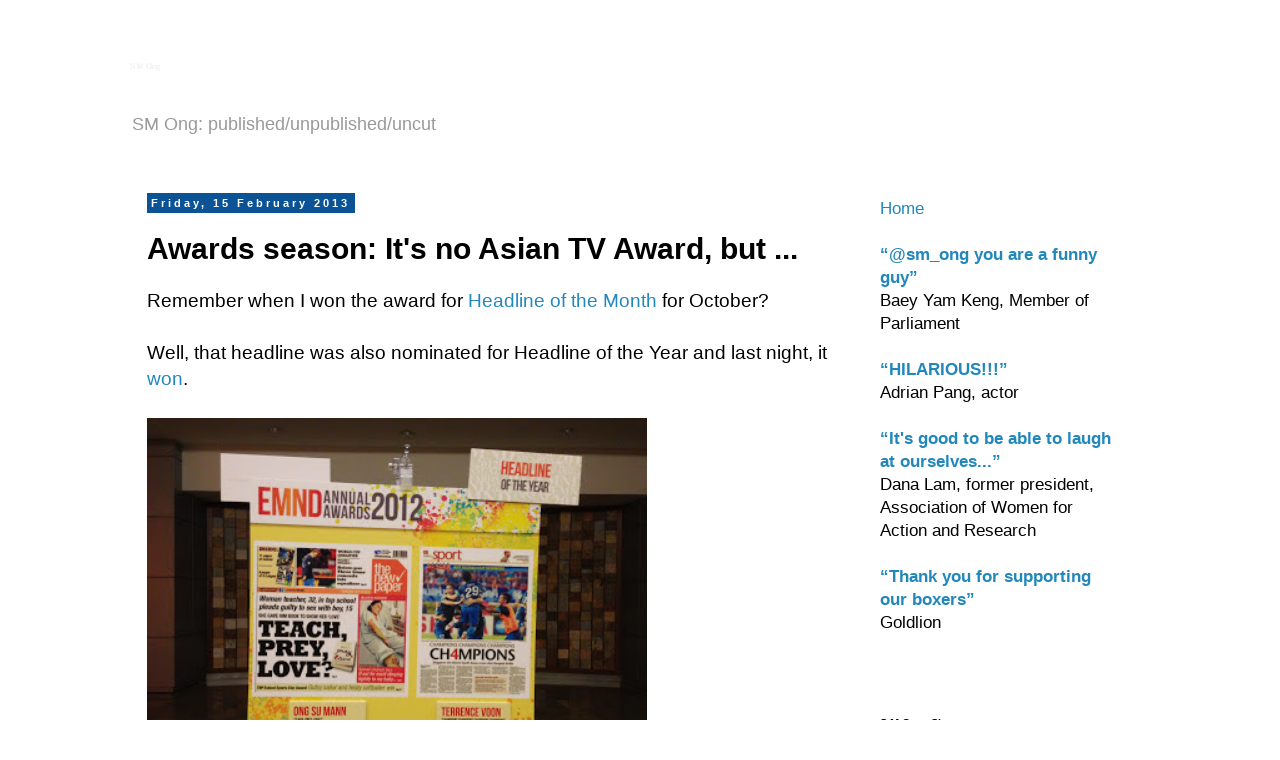

--- FILE ---
content_type: text/html; charset=utf-8
request_url: https://www.google.com/recaptcha/api2/aframe
body_size: 267
content:
<!DOCTYPE HTML><html><head><meta http-equiv="content-type" content="text/html; charset=UTF-8"></head><body><script nonce="vKiyBpEKtT7ckTBCKJ81eA">/** Anti-fraud and anti-abuse applications only. See google.com/recaptcha */ try{var clients={'sodar':'https://pagead2.googlesyndication.com/pagead/sodar?'};window.addEventListener("message",function(a){try{if(a.source===window.parent){var b=JSON.parse(a.data);var c=clients[b['id']];if(c){var d=document.createElement('img');d.src=c+b['params']+'&rc='+(localStorage.getItem("rc::a")?sessionStorage.getItem("rc::b"):"");window.document.body.appendChild(d);sessionStorage.setItem("rc::e",parseInt(sessionStorage.getItem("rc::e")||0)+1);localStorage.setItem("rc::h",'1769824483363');}}}catch(b){}});window.parent.postMessage("_grecaptcha_ready", "*");}catch(b){}</script></body></html>